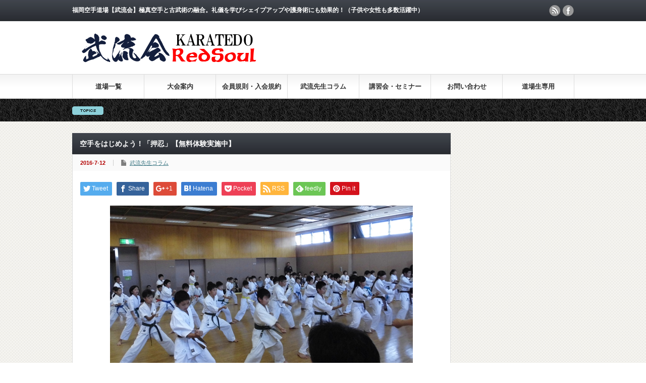

--- FILE ---
content_type: text/html; charset=UTF-8
request_url: http://buryukai.jp/challenge-karate/
body_size: 8358
content:
<!DOCTYPE html PUBLIC "-//W3C//DTD XHTML 1.1//EN" "http://www.w3.org/TR/xhtml11/DTD/xhtml11.dtd">
<!--[if lt IE 9]><html xmlns="http://www.w3.org/1999/xhtml" class="ie"><![endif]-->
<!--[if (gt IE 9)|!(IE)]><!--><html xmlns="http://www.w3.org/1999/xhtml"><!--<![endif]-->
<head profile="http://gmpg.org/xfn/11">
<meta name="google-site-verification" content="QvMk5FYwv_onS78SHHqgQtce11mIfTZ9EYoyz5M5w7Y" />
<meta http-equiv="Content-Type" content="text/html; charset=UTF-8" />
<meta http-equiv="X-UA-Compatible" content="IE=edge,chrome=1" />
<meta name="viewport" content="width=device-width" />
<title>空手をはじめよう！「押忍」【無料体験実施中】</title>
<meta name="description" content="暑い日々が続きますが体調は大丈夫ですか？ダラダラしてるとケガしますよ！体調も崩しやすいこの時期は、特に気合いを入れて行動しましょう！道場では7月と8月を夏服で稽古をしてますので無理なく、楽しく空手体験ができますよ！..." />
<link rel="alternate" type="application/rss+xml" title="福岡 武流会 RSS Feed" href="http://buryukai.jp/feed/" />
<link rel="alternate" type="application/atom+xml" title="福岡 武流会 Atom Feed" href="http://buryukai.jp/feed/atom/" /> 
<link rel="pingback" href="http://buryukai.jp/xmlrpc.php" />


 

<!-- All in One SEO Pack 2.3.4.2 by Michael Torbert of Semper Fi Web Design[604,642] -->
<meta name="description" itemprop="description" content="夏の暑い日々ですが、空手をはじめませんか？ダラダラしてると体調不良のもと、ケガのもと！大人も子供もお母さんもこのホームページを見たのがチャンスかも！まずは、見学、体験に来てみませんか？" />

<link rel="canonical" href="http://buryukai.jp/challenge-karate/" />
<meta property="og:title" content="空手をはじめよう！「押忍」【無料体験実施中】" />
<meta property="og:type" content="activity" />
<meta property="og:url" content="http://buryukai.jp/challenge-karate/" />
<meta property="og:image" content="http://buryukai.jp/wp-content/plugins/all-in-one-seo-pack/images/default-user-image.png" />
<meta property="og:site_name" content="福岡 武流会" />
<meta property="og:description" content="夏の暑い日々ですが、空手をはじめませんか？ダラダラしてると体調不良のもと、ケガのもと！大人も子供もお母さんもこのホームページを見たのがチャンスかも！まずは、見学、体験に来てみませんか？" />
<meta name="twitter:card" content="summary" />
<meta name="twitter:title" content="空手をはじめよう！「押忍」【無料体験実施中】" />
<meta name="twitter:description" content="夏の暑い日々ですが、空手をはじめませんか？ダラダラしてると体調不良のもと、ケガのもと！大人も子供もお母さんもこのホームページを見たのがチャンスかも！まずは、見学、体験に来てみませんか？" />
<meta name="twitter:image" content="http://buryukai.jp/wp-content/plugins/all-in-one-seo-pack/images/default-user-image.png" />
<meta itemprop="image" content="http://buryukai.jp/wp-content/plugins/all-in-one-seo-pack/images/default-user-image.png" />
<!-- /all in one seo pack -->
<link rel="alternate" type="application/rss+xml" title="福岡 武流会 &raquo; 空手をはじめよう！「押忍」【無料体験実施中】 のコメントのフィード" href="http://buryukai.jp/challenge-karate/feed/" />
		<script type="text/javascript">
			window._wpemojiSettings = {"baseUrl":"https:\/\/s.w.org\/images\/core\/emoji\/72x72\/","ext":".png","source":{"concatemoji":"http:\/\/buryukai.jp\/wp-includes\/js\/wp-emoji-release.min.js?ver=4.5.32"}};
			!function(e,o,t){var a,n,r;function i(e){var t=o.createElement("script");t.src=e,t.type="text/javascript",o.getElementsByTagName("head")[0].appendChild(t)}for(r=Array("simple","flag","unicode8","diversity"),t.supports={everything:!0,everythingExceptFlag:!0},n=0;n<r.length;n++)t.supports[r[n]]=function(e){var t,a,n=o.createElement("canvas"),r=n.getContext&&n.getContext("2d"),i=String.fromCharCode;if(!r||!r.fillText)return!1;switch(r.textBaseline="top",r.font="600 32px Arial",e){case"flag":return r.fillText(i(55356,56806,55356,56826),0,0),3e3<n.toDataURL().length;case"diversity":return r.fillText(i(55356,57221),0,0),a=(t=r.getImageData(16,16,1,1).data)[0]+","+t[1]+","+t[2]+","+t[3],r.fillText(i(55356,57221,55356,57343),0,0),a!=(t=r.getImageData(16,16,1,1).data)[0]+","+t[1]+","+t[2]+","+t[3];case"simple":return r.fillText(i(55357,56835),0,0),0!==r.getImageData(16,16,1,1).data[0];case"unicode8":return r.fillText(i(55356,57135),0,0),0!==r.getImageData(16,16,1,1).data[0]}return!1}(r[n]),t.supports.everything=t.supports.everything&&t.supports[r[n]],"flag"!==r[n]&&(t.supports.everythingExceptFlag=t.supports.everythingExceptFlag&&t.supports[r[n]]);t.supports.everythingExceptFlag=t.supports.everythingExceptFlag&&!t.supports.flag,t.DOMReady=!1,t.readyCallback=function(){t.DOMReady=!0},t.supports.everything||(a=function(){t.readyCallback()},o.addEventListener?(o.addEventListener("DOMContentLoaded",a,!1),e.addEventListener("load",a,!1)):(e.attachEvent("onload",a),o.attachEvent("onreadystatechange",function(){"complete"===o.readyState&&t.readyCallback()})),(a=t.source||{}).concatemoji?i(a.concatemoji):a.wpemoji&&a.twemoji&&(i(a.twemoji),i(a.wpemoji)))}(window,document,window._wpemojiSettings);
		</script>
		<style type="text/css">
img.wp-smiley,
img.emoji {
	display: inline !important;
	border: none !important;
	box-shadow: none !important;
	height: 1em !important;
	width: 1em !important;
	margin: 0 .07em !important;
	vertical-align: -0.1em !important;
	background: none !important;
	padding: 0 !important;
}
</style>
<link rel='stylesheet' id='contact-form-7-css'  href='http://buryukai.jp/wp-content/plugins/contact-form-7/includes/css/styles.css?ver=4.4.2' type='text/css' media='all' />
<script type='text/javascript' src='http://buryukai.jp/wp-includes/js/jquery/jquery.js?ver=1.12.4'></script>
<script type='text/javascript' src='http://buryukai.jp/wp-includes/js/jquery/jquery-migrate.min.js?ver=1.4.1'></script>
<link rel='https://api.w.org/' href='http://buryukai.jp/wp-json/' />
<link rel='prev' title='実戦を想定した型こそ正確な技が身につく！' href='http://buryukai.jp/karatekata-complete-works/' />
<link rel='next' title='空手交流強化合宿『厳勇塾』Genyujuku2016 受講案内' href='http://buryukai.jp/training-camp-genyujuku2016/' />
<link rel='shortlink' href='http://buryukai.jp/?p=595' />
<link rel="alternate" type="application/json+oembed" href="http://buryukai.jp/wp-json/oembed/1.0/embed?url=http%3A%2F%2Fburyukai.jp%2Fchallenge-karate%2F" />
<link rel="alternate" type="text/xml+oembed" href="http://buryukai.jp/wp-json/oembed/1.0/embed?url=http%3A%2F%2Fburyukai.jp%2Fchallenge-karate%2F&#038;format=xml" />
<link rel="apple-touch-icon" sizes="180x180" href="/wp-content/uploads/fbrfg/apple-touch-icon.png">
<link rel="icon" type="image/png" href="/wp-content/uploads/fbrfg/favicon-32x32.png" sizes="32x32">
<link rel="icon" type="image/png" href="/wp-content/uploads/fbrfg/favicon-16x16.png" sizes="16x16">
<link rel="manifest" href="/wp-content/uploads/fbrfg/manifest.json">
<link rel="mask-icon" href="/wp-content/uploads/fbrfg/safari-pinned-tab.svg" color="#5bbad5">
<link rel="shortcut icon" href="/wp-content/uploads/fbrfg/favicon.ico">
<meta name="msapplication-config" content="/wp-content/uploads/fbrfg/browserconfig.xml">
<meta name="theme-color" content="#ffffff">
<script type="text/javascript" src="http://buryukai.jp/wp-content/themes/gorgeous_tcd013/js/jquery.li-scroller.1.0.js"></script>
<script type="text/javascript">
jQuery(document).ready(function($){
 $("#newslist").liScroll({travelocity: 0.08});
});
</script>


<link rel="stylesheet" href="http://buryukai.jp/wp-content/themes/gorgeous_tcd013/style.css?ver=5.0" type="text/css" />
<link rel="stylesheet" href="http://buryukai.jp/wp-content/themes/gorgeous_tcd013/comment-style.css?ver=5.0" type="text/css" />

<link rel="stylesheet" media="screen and (min-width:641px)" href="http://buryukai.jp/wp-content/themes/gorgeous_tcd013/style_pc.css?ver=5.0" type="text/css" />
<link rel="stylesheet" media="screen and (max-width:640px)" href="http://buryukai.jp/wp-content/themes/gorgeous_tcd013/style_sp.css?ver=5.0" type="text/css" />

<link rel="stylesheet" href="http://buryukai.jp/wp-content/themes/gorgeous_tcd013/japanese.css?ver=5.0" type="text/css" />

<script type="text/javascript" src="http://buryukai.jp/wp-content/themes/gorgeous_tcd013/js/jscript.js?ver=5.0"></script>
<script type="text/javascript" src="http://buryukai.jp/wp-content/themes/gorgeous_tcd013/js/scroll.js?ver=5.0"></script>
<script type="text/javascript" src="http://buryukai.jp/wp-content/themes/gorgeous_tcd013/js/comment.js?ver=5.0"></script>
<script type="text/javascript" src="http://buryukai.jp/wp-content/themes/gorgeous_tcd013/js/rollover.js?ver=5.0"></script>
<!--[if lt IE 9]>
<link id="stylesheet" rel="stylesheet" href="http://buryukai.jp/wp-content/themes/gorgeous_tcd013/style_pc.css?ver=5.0" type="text/css" />
<script type="text/javascript" src="http://buryukai.jp/wp-content/themes/gorgeous_tcd013/js/ie.js?ver=5.0"></script>
<link rel="stylesheet" href="http://buryukai.jp/wp-content/themes/gorgeous_tcd013/ie.css" type="text/css" />
<![endif]-->

<!--[if IE 7]>
<link rel="stylesheet" href="http://buryukai.jp/wp-content/themes/gorgeous_tcd013/ie7.css" type="text/css" />
<![endif]-->

<style type="text/css">
body { font-size:14px; }
</style>

</head>
<body class=" default">

 <div id="header_wrap">
  <div id="header" class="clearfix">

   <!-- site description -->
   <h1 id="site_description">福岡空手道場【武流会】極真空手と古武術の融合。礼儀を学びシェイプアップや護身術にも効果的！（子供や女性も多数活躍中）</h1>

   <!-- logo -->
   <h2 id="logo" style="top:58px; left:14px;"><a href=" http://buryukai.jp/" title="福岡 武流会" data-label="福岡 武流会"><img src="http://buryukai.jp/wp-content/uploads/tcd-w/logo.png?1768977167" alt="福岡 武流会" title="福岡 武流会" /></a></h2>

   <!-- global menu -->
   <a href="#" class="menu_button">menu</a>
   <div id="global_menu" class="clearfix">
    <ul id="menu-%e3%83%98%e3%83%83%e3%83%80%e3%83%bc" class="menu"><li id="menu-item-17" class="menu-item menu-item-type-taxonomy menu-item-object-category menu-item-17"><a href="http://buryukai.jp/category/dojo-list/">道場一覧</a></li>
<li id="menu-item-13" class="menu-item menu-item-type-taxonomy menu-item-object-category menu-item-13"><a href="http://buryukai.jp/category/tournament-information/">大会案内</a></li>
<li id="menu-item-12" class="menu-item menu-item-type-taxonomy menu-item-object-category menu-item-12"><a href="http://buryukai.jp/category/member-rules/">会員規則・入会規約</a></li>
<li id="menu-item-15" class="menu-item menu-item-type-taxonomy menu-item-object-category current-post-ancestor current-menu-parent current-post-parent menu-item-15"><a href="http://buryukai.jp/category/buryu-teacher/">武流先生コラム</a></li>
<li id="menu-item-16" class="menu-item menu-item-type-taxonomy menu-item-object-category menu-item-16"><a href="http://buryukai.jp/category/seminar/">講習会・セミナー</a></li>
<li id="menu-item-21" class="menu-item menu-item-type-post_type menu-item-object-page menu-item-21"><a href="http://buryukai.jp/contact/">お問い合わせ</a></li>
<li id="menu-item-18" class="menu-item menu-item-type-taxonomy menu-item-object-category menu-item-18"><a href="http://buryukai.jp/category/dojo-students-only/">道場生専用</a></li>
</ul>   </div>

   <!-- news ticker -->
      <div id="news_ticker">
       </div>
   
   <!-- social button -->
      <ul id="social_link" class="clearfix">
        <li class="rss"><a class="target_blank" href="http://buryukai.jp/feed/">rss</a></li>
                <li class="facebook"><a class="target_blank" href="https://www.facebook.com/buryukai.jp/">facebook</a></li>
       </ul>
   
   <!-- banner -->
         
  </div><!-- END #header -->
 </div><!-- END #header_wrap -->

 <!-- smartphone banner -->
 
 <div id="contents" class="clearfix">
<div id="main_col">


 <h2 class="headline1" id="page_headline">空手をはじめよう！「押忍」【無料体験実施中】</h2>

 <div id="content" class="clearfix">

  
    <ul id="single_meta" class="clearfix">
   <li class="date">2016-7-12</li>   <li class="post_category"><a href="http://buryukai.jp/category/buryu-teacher/" rel="category tag">武流先生コラム</a></li>           </ul>
  
  <div class="post clearfix">

   <!-- sns button top -->
      <div style="clear:both;">
   
<!--Type1-->

<div id="share_top1">

 

<div class="sns">
<ul class="type1 clearfix">
<!--Twitterボタン-->
<li class="twitter">
<a href="http://twitter.com/share?text=%E7%A9%BA%E6%89%8B%E3%82%92%E3%81%AF%E3%81%98%E3%82%81%E3%82%88%E3%81%86%EF%BC%81%E3%80%8C%E6%8A%BC%E5%BF%8D%E3%80%8D%E3%80%90%E7%84%A1%E6%96%99%E4%BD%93%E9%A8%93%E5%AE%9F%E6%96%BD%E4%B8%AD%E3%80%91&url=http%3A%2F%2Fburyukai.jp%2Fchallenge-karate%2F&via=&tw_p=tweetbutton&related=" onclick="javascript:window.open(this.href, '', 'menubar=no,toolbar=no,resizable=yes,scrollbars=yes,height=400,width=600');return false;"><i class="icon-twitter"></i><span class="ttl">Tweet</span><span class="share-count"></span></a></li>

<!--Facebookボタン-->
<li class="facebook">
<a href="//www.facebook.com/sharer/sharer.php?u=http://buryukai.jp/challenge-karate/&amp;t=%E7%A9%BA%E6%89%8B%E3%82%92%E3%81%AF%E3%81%98%E3%82%81%E3%82%88%E3%81%86%EF%BC%81%E3%80%8C%E6%8A%BC%E5%BF%8D%E3%80%8D%E3%80%90%E7%84%A1%E6%96%99%E4%BD%93%E9%A8%93%E5%AE%9F%E6%96%BD%E4%B8%AD%E3%80%91" class="facebook-btn-icon-link" target="blank" rel="nofollow"><i class="icon-facebook"></i><span class="ttl">Share</span><span class="share-count"></span></a></li>

<!--Google+ボタン-->
<li class="googleplus">
<a href="https://plus.google.com/share?url=http%3A%2F%2Fburyukai.jp%2Fchallenge-karate%2F" onclick="javascript:window.open(this.href, '', 'menubar=no,toolbar=no,resizable=yes,scrollbars=yes,height=600,width=500');return false;"><i class="icon-google-plus"></i><span class="ttl">+1</span><span class="share-count"></span></a></li>

<!--Hatebuボタン-->
<li class="hatebu">
<a href="http://b.hatena.ne.jp/add?mode=confirm&url=http%3A%2F%2Fburyukai.jp%2Fchallenge-karate%2F" onclick="javascript:window.open(this.href, '', 'menubar=no,toolbar=no,resizable=yes,scrollbars=yes,height=400,width=510');return false;" ><i class="icon-hatebu"></i><span class="ttl">Hatena</span><span class="share-count"></span></a></li>

<!--Pocketボタン-->
<li class="pocket">
<a href="http://getpocket.com/edit?url=http%3A%2F%2Fburyukai.jp%2Fchallenge-karate%2F&title=%E7%A9%BA%E6%89%8B%E3%82%92%E3%81%AF%E3%81%98%E3%82%81%E3%82%88%E3%81%86%EF%BC%81%E3%80%8C%E6%8A%BC%E5%BF%8D%E3%80%8D%E3%80%90%E7%84%A1%E6%96%99%E4%BD%93%E9%A8%93%E5%AE%9F%E6%96%BD%E4%B8%AD%E3%80%91" target="blank"><i class="icon-pocket"></i><span class="ttl">Pocket</span><span class="share-count"></span></a></li>

<!--RSSボタン-->
<li class="rss">
<a href="http://buryukai.jp/feed/" target="blank"><i class="icon-rss"></i><span class="ttl">RSS</span></a></li>

<!--Feedlyボタン-->
<li class="feedly">
<a href="http://feedly.com/index.html#subscription%2Ffeed%2Fhttp://buryukai.jp/feed/" target="blank"><i class="icon-feedly"></i><span class="ttl">feedly</span><span class="share-count"></span></a></li>

<!--Pinterestボタン-->
<li class="pinterest">
<a rel="nofollow" target="_blank" href="https://www.pinterest.com/pin/create/button/?url=http%3A%2F%2Fburyukai.jp%2Fchallenge-karate%2F&media=http://buryukai.jp/wp-content/uploads/2016/07/basic-training2015.png&description=%E7%A9%BA%E6%89%8B%E3%82%92%E3%81%AF%E3%81%98%E3%82%81%E3%82%88%E3%81%86%EF%BC%81%E3%80%8C%E6%8A%BC%E5%BF%8D%E3%80%8D%E3%80%90%E7%84%A1%E6%96%99%E4%BD%93%E9%A8%93%E5%AE%9F%E6%96%BD%E4%B8%AD%E3%80%91"><i class="icon-pinterest"></i><span class="ttl">Pin&nbsp;it</span></a></li>

</ul>
</div>

</div>


<!--Type2-->

<!--Type3-->

<!--Type4-->

<!--Type5-->
   </div>
      <!-- /sns button top -->

         
   <div class="post_image"><img width="600" height="400" src="http://buryukai.jp/wp-content/uploads/2016/07/basic-training2015.png" class="attachment-large size-large wp-post-image" alt="空手をはじめよう！1" srcset="http://buryukai.jp/wp-content/uploads/2016/07/basic-training2015.png 600w, http://buryukai.jp/wp-content/uploads/2016/07/basic-training2015-300x200.png 300w" sizes="(max-width: 600px) 100vw, 600px" /></div>
   <p>暑い日々が続きますが体調は大丈夫ですか？</p>
<p>ダラダラしてるとケガしますよ！</p>
<p>体調も崩しやすいこの時期は、特に気合いを入れて行動しましょう！</p>
<p>道場では7月と8月を夏服で稽古をしてますので無理なく、楽しく空手体験ができますよ！</p>
<h3 id="heading07">見学・体験を歓迎します！</h3>
<div class="pinkbox">武流会は福岡市中央区から糸島市のエリアに一般道場は、5道場ありますので、最寄りの道場への見学、体験にお越しください。</div>
<h5>当仁道場は毎週月曜日1部18:00~19:00/2部19:10~20:30</h5>
<div align="center"><img src="http://buryukai.jp/wp-content/uploads/2016/07/dojo-tojin1.png" alt="当仁道場見学" /></div>
<h5>室見道場は毎週水曜日17:00~18:30</h5>
<div align="center"><img src="http://buryukai.jp/wp-content/uploads/2016/07/dojo-muromi1.png" alt="室見道場見学" /></div>
<h5>百道道場は毎週水曜日19:00~20:40</h5>
<div align="center"><img src="http://buryukai.jp/wp-content/uploads/2016/07/dojo-momochi2.png" alt="百道道場見学" /></div>
<h5>前原道場は毎週木曜日1部18:00~19:15/2部19:30~21:00</h5>
<div align="center"><img src="http://buryukai.jp/wp-content/uploads/2016/07/dojo-maebaru1.png" alt="前原道場見学" /></div>
<h5>別府道場は毎週金曜日19:00~20:30</h5>
<div align="center"><img src="http://buryukai.jp/wp-content/uploads/2016/07/dojo-befu1.png" alt="別府道場見学" /></div>
<p><strong class="red_under">体験を希望される方は、動きやすい服装でタオルとドリンクをお持ちください。</strong></p>
<p>気持ちいい汗が出せますよ！</p>
<div class="graybox">詳しくは本ホームページをじっくりと見てください♬</div>
   
         
   <!-- sns button bottom -->
      <div style="clear:both; margin:40px 0 20px;">
   
<!--Type1-->

<div id="share_top1">

 

<div class="sns">
<ul class="type1 clearfix">
<!--Twitterボタン-->
<li class="twitter">
<a href="http://twitter.com/share?text=%E7%A9%BA%E6%89%8B%E3%82%92%E3%81%AF%E3%81%98%E3%82%81%E3%82%88%E3%81%86%EF%BC%81%E3%80%8C%E6%8A%BC%E5%BF%8D%E3%80%8D%E3%80%90%E7%84%A1%E6%96%99%E4%BD%93%E9%A8%93%E5%AE%9F%E6%96%BD%E4%B8%AD%E3%80%91&url=http%3A%2F%2Fburyukai.jp%2Fchallenge-karate%2F&via=&tw_p=tweetbutton&related=" onclick="javascript:window.open(this.href, '', 'menubar=no,toolbar=no,resizable=yes,scrollbars=yes,height=400,width=600');return false;"><i class="icon-twitter"></i><span class="ttl">Tweet</span><span class="share-count"></span></a></li>

<!--Facebookボタン-->
<li class="facebook">
<a href="//www.facebook.com/sharer/sharer.php?u=http://buryukai.jp/challenge-karate/&amp;t=%E7%A9%BA%E6%89%8B%E3%82%92%E3%81%AF%E3%81%98%E3%82%81%E3%82%88%E3%81%86%EF%BC%81%E3%80%8C%E6%8A%BC%E5%BF%8D%E3%80%8D%E3%80%90%E7%84%A1%E6%96%99%E4%BD%93%E9%A8%93%E5%AE%9F%E6%96%BD%E4%B8%AD%E3%80%91" class="facebook-btn-icon-link" target="blank" rel="nofollow"><i class="icon-facebook"></i><span class="ttl">Share</span><span class="share-count"></span></a></li>

<!--Google+ボタン-->
<li class="googleplus">
<a href="https://plus.google.com/share?url=http%3A%2F%2Fburyukai.jp%2Fchallenge-karate%2F" onclick="javascript:window.open(this.href, '', 'menubar=no,toolbar=no,resizable=yes,scrollbars=yes,height=600,width=500');return false;"><i class="icon-google-plus"></i><span class="ttl">+1</span><span class="share-count"></span></a></li>

<!--Hatebuボタン-->
<li class="hatebu">
<a href="http://b.hatena.ne.jp/add?mode=confirm&url=http%3A%2F%2Fburyukai.jp%2Fchallenge-karate%2F" onclick="javascript:window.open(this.href, '', 'menubar=no,toolbar=no,resizable=yes,scrollbars=yes,height=400,width=510');return false;" ><i class="icon-hatebu"></i><span class="ttl">Hatena</span><span class="share-count"></span></a></li>

<!--Pocketボタン-->
<li class="pocket">
<a href="http://getpocket.com/edit?url=http%3A%2F%2Fburyukai.jp%2Fchallenge-karate%2F&title=%E7%A9%BA%E6%89%8B%E3%82%92%E3%81%AF%E3%81%98%E3%82%81%E3%82%88%E3%81%86%EF%BC%81%E3%80%8C%E6%8A%BC%E5%BF%8D%E3%80%8D%E3%80%90%E7%84%A1%E6%96%99%E4%BD%93%E9%A8%93%E5%AE%9F%E6%96%BD%E4%B8%AD%E3%80%91" target="blank"><i class="icon-pocket"></i><span class="ttl">Pocket</span><span class="share-count"></span></a></li>

<!--RSSボタン-->
<li class="rss">
<a href="http://buryukai.jp/feed/" target="blank"><i class="icon-rss"></i><span class="ttl">RSS</span></a></li>

<!--Feedlyボタン-->
<li class="feedly">
<a href="http://feedly.com/index.html#subscription%2Ffeed%2Fhttp://buryukai.jp/feed/" target="blank"><i class="icon-feedly"></i><span class="ttl">feedly</span><span class="share-count"></span></a></li>

<!--Pinterestボタン-->
<li class="pinterest">
<a rel="nofollow" target="_blank" href="https://www.pinterest.com/pin/create/button/?url=http%3A%2F%2Fburyukai.jp%2Fchallenge-karate%2F&media=http://buryukai.jp/wp-content/uploads/2016/07/basic-training2015.png&description=%E7%A9%BA%E6%89%8B%E3%82%92%E3%81%AF%E3%81%98%E3%82%81%E3%82%88%E3%81%86%EF%BC%81%E3%80%8C%E6%8A%BC%E5%BF%8D%E3%80%8D%E3%80%90%E7%84%A1%E6%96%99%E4%BD%93%E9%A8%93%E5%AE%9F%E6%96%BD%E4%B8%AD%E3%80%91"><i class="icon-pinterest"></i><span class="ttl">Pin&nbsp;it</span></a></li>

</ul>
</div>

</div>


<!--Type2-->

<!--Type3-->

<!--Type4-->

<!--Type5-->
   </div>
      <!-- /sns button bottom -->

  </div><!-- END .post -->

  <!-- author info -->
  
  
    <div id="related_post">
   <h3 class="headline3">関連記事</h3>
   <ul class="clearfix">
        <li class="clearfix odd">
     <a class="image" href="http://buryukai.jp/karate-demonstration-the1st-nishi-park-summer-festival-terumo-shrine/"><img width="150" height="150" src="http://buryukai.jp/wp-content/uploads/2023/08/nishi-park.summer-festival2023.demonstration.poster-150x150.png" class="attachment-small_size size-small_size wp-post-image" alt="nishi-park.summer-festival2023.demonstration.poster" srcset="http://buryukai.jp/wp-content/uploads/2023/08/nishi-park.summer-festival2023.demonstration.poster-150x150.png 150w, http://buryukai.jp/wp-content/uploads/2023/08/nishi-park.summer-festival2023.demonstration.poster-120x120.png 120w" sizes="(max-width: 150px) 100vw, 150px" /></a>
     <div class="info">
            <ul class="meta clearfix">
       <li class="date">2023-8-14</li>       <li class="category"><a href="http://buryukai.jp/category/buryu-teacher/" rel="category tag">武流先生コラム</a></li>      </ul>
            <h4 class="title"><a href="http://buryukai.jp/karate-demonstration-the1st-nishi-park-summer-festival-terumo-shrine/">【演武披露】第1回西公園夏祭り光雲神社で空手演武</a></h4>
     </div>
    </li>
        <li class="clearfix even">
     <a class="image" href="http://buryukai.jp/karate-samurai-spirit/"><img width="150" height="150" src="http://buryukai.jp/wp-content/uploads/2016/07/digest-buryukai-150x150.png" class="attachment-small_size size-small_size wp-post-image" alt="武流会201607" srcset="http://buryukai.jp/wp-content/uploads/2016/07/digest-buryukai-150x150.png 150w, http://buryukai.jp/wp-content/uploads/2016/07/digest-buryukai-120x120.png 120w" sizes="(max-width: 150px) 100vw, 150px" /></a>
     <div class="info">
            <ul class="meta clearfix">
       <li class="date">2016-7-11</li>       <li class="category"><a href="http://buryukai.jp/category/buryu-teacher/" rel="category tag">武流先生コラム</a></li>      </ul>
            <h4 class="title"><a href="http://buryukai.jp/karate-samurai-spirit/">サムライスピリットは武士道＝空手道だ！</a></h4>
     </div>
    </li>
        <li class="clearfix odd">
     <a class="image" href="http://buryukai.jp/train-muscles-back/"><img width="150" height="150" src="http://buryukai.jp/wp-content/uploads/2016/06/train-back-muscles-150x150.png" class="attachment-small_size size-small_size wp-post-image" alt="背筋を鍛える" srcset="http://buryukai.jp/wp-content/uploads/2016/06/train-back-muscles-150x150.png 150w, http://buryukai.jp/wp-content/uploads/2016/06/train-back-muscles-120x120.png 120w" sizes="(max-width: 150px) 100vw, 150px" /></a>
     <div class="info">
            <ul class="meta clearfix">
       <li class="date">2016-6-25</li>       <li class="category"><a href="http://buryukai.jp/category/buryu-teacher/" rel="category tag">武流先生コラム</a></li>      </ul>
            <h4 class="title"><a href="http://buryukai.jp/train-muscles-back/">背筋の筋トレは鍛え方を間違うと痛みの原因。自宅で出来るトレーニング。</a></h4>
     </div>
    </li>
        <li class="clearfix even">
     <a class="image" href="http://buryukai.jp/buryukaratespirit-samurai-spirits/"><img width="150" height="150" src="http://buryukai.jp/wp-content/uploads/2017/09/buryukarate-spirit2017-150x150.png" class="attachment-small_size size-small_size wp-post-image" alt="buryukarate-spirit2017" srcset="http://buryukai.jp/wp-content/uploads/2017/09/buryukarate-spirit2017-150x150.png 150w, http://buryukai.jp/wp-content/uploads/2017/09/buryukarate-spirit2017-120x120.png 120w" sizes="(max-width: 150px) 100vw, 150px" /></a>
     <div class="info">
            <ul class="meta clearfix">
       <li class="date">2017-9-16</li>       <li class="category"><a href="http://buryukai.jp/category/buryu-teacher/" rel="category tag">武流先生コラム</a></li>      </ul>
            <h4 class="title"><a href="http://buryukai.jp/buryukaratespirit-samurai-spirits/">武流空手魂KarateSpirit＝武士道精神！SAMURAI SPIRITS</a></h4>
     </div>
    </li>
        <li class="clearfix odd">
     <a class="image" href="http://buryukai.jp/lets-together-karate-recruiting2024spring-dojo-students/"><img width="150" height="150" src="http://buryukai.jp/wp-content/uploads/2024/03/spring2024karate-dojo.recruitment.poster-150x150.png" class="attachment-small_size size-small_size wp-post-image" alt="spring2024karate-dojo.recruitment.poster" srcset="http://buryukai.jp/wp-content/uploads/2024/03/spring2024karate-dojo.recruitment.poster-150x150.png 150w, http://buryukai.jp/wp-content/uploads/2024/03/spring2024karate-dojo.recruitment.poster-120x120.png 120w" sizes="(max-width: 150px) 100vw, 150px" /></a>
     <div class="info">
            <ul class="meta clearfix">
       <li class="date">2024-3-3</li>       <li class="category"><a href="http://buryukai.jp/category/buryu-teacher/" rel="category tag">武流先生コラム</a></li>      </ul>
            <h4 class="title"><a href="http://buryukai.jp/lets-together-karate-recruiting2024spring-dojo-students/">2024春、新道場生募集「やろうゼ！空手！」</a></h4>
     </div>
    </li>
        <li class="clearfix even">
     <a class="image" href="http://buryukai.jp/2024summer-dojo-endurance-running-tournament/"><img width="150" height="150" src="http://buryukai.jp/wp-content/uploads/2024/08/2024summer-vacation.plan_.dojo_.endurance.race_.poster-150x150.png" class="attachment-small_size size-small_size wp-post-image" alt="2024summer-vacation.plan.dojo.endurance.race.poster" srcset="http://buryukai.jp/wp-content/uploads/2024/08/2024summer-vacation.plan_.dojo_.endurance.race_.poster-150x150.png 150w, http://buryukai.jp/wp-content/uploads/2024/08/2024summer-vacation.plan_.dojo_.endurance.race_.poster-120x120.png 120w" sizes="(max-width: 150px) 100vw, 150px" /></a>
     <div class="info">
            <ul class="meta clearfix">
       <li class="date">2024-8-5</li>       <li class="category"><a href="http://buryukai.jp/category/buryu-teacher/" rel="category tag">武流先生コラム</a></li>      </ul>
            <h4 class="title"><a href="http://buryukai.jp/2024summer-dojo-endurance-running-tournament/">【2024夏休み企画第一弾】今年の夏は暑過ぎ～！元気一杯に道場持久走大会したばい！</a></h4>
     </div>
    </li>
       </ul>
  </div>
    
  
    <div id="previous_next_post" class="clearfix">
   <p id="previous_post"><a href="http://buryukai.jp/karatekata-complete-works/" rel="prev">実戦を想定した型こそ正確な技が身につく！</a></p>
   <p id="next_post"><a href="http://buryukai.jp/training-camp-genyujuku2016/" rel="next">空手交流強化合宿『厳勇塾』Genyujuku2016 受講案内</a></p>
  </div>
  
 </div><!-- END #content -->

 <div class="page_navi clearfix">
<p class="back"><a href="http://buryukai.jp/">トップページに戻る</a></p>
</div>

</div><!-- END #main_col -->


<div id="side_col">

 <!-- smartphone banner -->
 
 
           
 
</div>

 </div><!-- END #contents -->

 <a id="return_top" href="#header">ページ上部へ戻る</a>

 <div id="footer_wrap">
  <div id="footer" class="clearfix">

         
   <!-- logo -->
   <div id='footer_logo_text_area'>
<h3 id="footer_logo_text"><a href="http://buryukai.jp/">福岡 武流会</a></h3>
<h4 id="footer_description">福岡空手道場【武流会】極真空手と古武術の融合。礼儀を学びシェイプアップや護身術にも効果的！（子供や女性も多数活躍中）</h4>
</div>

  </div><!-- END #footer -->
 </div><!-- END #footer_wrap -->

 <div id="copyright">
  <p>Copyright &copy;&nbsp; <a href="http://buryukai.jp/">福岡 武流会</a> All rights reserved.</p>
 </div>

  <!-- facebook share button code -->
 <div id="fb-root"></div>
 <script>
 (function(d, s, id) {
   var js, fjs = d.getElementsByTagName(s)[0];
   if (d.getElementById(id)) return;
   js = d.createElement(s); js.id = id;
   js.src = "//connect.facebook.net/ja_JP/sdk.js#xfbml=1&version=v2.5";
   fjs.parentNode.insertBefore(js, fjs);
 }(document, 'script', 'facebook-jssdk'));
 </script>
 
<script type='text/javascript' src='http://buryukai.jp/wp-includes/js/comment-reply.min.js?ver=4.5.32'></script>
<script type='text/javascript' src='http://buryukai.jp/wp-content/plugins/contact-form-7/includes/js/jquery.form.min.js?ver=3.51.0-2014.06.20'></script>
<script type='text/javascript'>
/* <![CDATA[ */
var _wpcf7 = {"loaderUrl":"http:\/\/buryukai.jp\/wp-content\/plugins\/contact-form-7\/images\/ajax-loader.gif","recaptchaEmpty":"\u3042\u306a\u305f\u304c\u30ed\u30dc\u30c3\u30c8\u3067\u306f\u306a\u3044\u3053\u3068\u3092\u8a3c\u660e\u3057\u3066\u304f\u3060\u3055\u3044\u3002","sending":"\u9001\u4fe1\u4e2d ..."};
/* ]]> */
</script>
<script type='text/javascript' src='http://buryukai.jp/wp-content/plugins/contact-form-7/includes/js/scripts.js?ver=4.4.2'></script>
<script type='text/javascript' src='http://buryukai.jp/wp-includes/js/wp-embed.min.js?ver=4.5.32'></script>
</body>
</html>